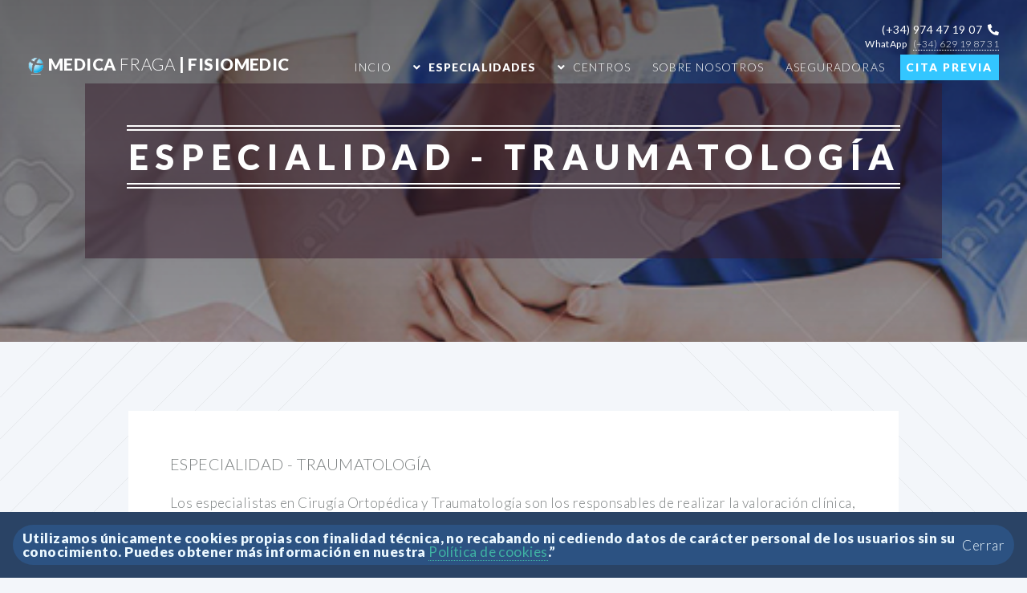

--- FILE ---
content_type: text/html; charset=UTF-8
request_url: https://www.medicafraga.es/especialidades/traumatologia/
body_size: 12684
content:
<!DOCTYPE HTML>

<html>
<!-- INICIO HEAD-->
<head>
		<title>Medica Fraga - Especialidad -Traumatología</title>
		<meta charset="utf-8" />
		<meta name="viewport" content="width=device-width, initial-scale=1, user-scalable=no" />
		<link rel="stylesheet" href="/font-awesome/css/font-awesome.min.css">
		<link rel="stylesheet" href="/assets/css/main.css" />
		<link rel="stylesheet" href="/assets/css/custom.css" />
		<link rel=”shortcut icon” type=”image/png” href=”/favicon.png”/>
		<noscript><link rel="stylesheet" href="/assets/css/noscript.css" /></noscript>
 <script type="text/javascript">
      var onloadCallback = function() {
        grecaptcha.render('html_element', {
          'sitekey' : '6LcqRUcaAAAAAOp4lM_P1ljnbZsmvgY9OT8wYIZh'
        });
      };
    </script>
		

		
</head>


<div class="hidden" id="cookie-banner">
    <div>
         <span>
                Utilizamos únicamente cookies propias con finalidad técnica, no recabando ni cediendo datos de carácter personal de los usuarios sin su conocimiento. Puedes obtener más información en nuestra <a href="cookies" target="_blank"><strong> Política de cookies</strong></a>.”
         </span>
         <span id="consent-cookies">
                Cerrar
         </span>
    </div>
</div>
<!-- FIN HEAD-->
<body class="index is-preload" data-page="m_especialidades">
	<div id="page-wrapper">
		<!-- Header -->
<header id="header" class="alt">
	<div class="row">
		<div  class="col-6 telefonos_zone">
			
		</div>
		<div  class="col-6 telefonos_zone ">
			<strong>(+34) 974 47 19 07</strong>&nbsp&nbsp<span class="fas fa-phone-alt"></span>
			<div class="formatoWhatsapp_header">
			<strong>&nbsp&nbspWhatApp</strong>
			
			&nbsp&nbsp<a class="telefonos_zone" href="https://api.whatsapp.com/send?phone=34629 19 87 31" target="_blank" style="color:black;">(+34) 629 19 87 31</a>
			
		</div>
		</div>
		
	</div> 
	<h1 id="logo"><a href="/"><img src="../../../favicon.png" height="15"> Medica <span>Fraga</span> | FisioMedic</a></h1>
	<nav id="nav">
		<ul>
			<li id="m_main" class=""><a href="/">Incio</a></li>
			<li id="m_especialidades" class="submenu "><a href="/especialidades">Especialidades</a>
				<ul>
					<li><a href="/especialidades/medicina-general/">Medicina General</a></li>
					<li><a href="/especialidades/enfermeria/">Enfermería</a></li>
					<li><a href="/especialidades/traumatologia/">Traumatología</a></li>
					<li><a href="/especialidades/alergologia/">Alergología</a></li>
					<li><a href="/especialidades/cardiologia/">Cardiología</a></li>
					<li><a href="/especialidades/dermatologia/">Dermatología</a></li>
					<li><a href="/especialidades/">Mas</a></li>
				</ul>
			</li>
			<li id="m_centros" class="submenu"><a>Centros</a>
				<ul>
						<li><a href="/centros/medica-fraga/">Medica Fraga</a></li>
						<li><a href="/centros/fisiomedic/">Fisio Medic</a></li>
					</ul>
				</li>
			<li id="m_sobreNosotros"class=""><a href="/sobre-nosotros">Sobre Nosotros</a></li>
			<li class=""><a href="/aseguradoras">Aseguradoras</a></li>
			<!--<li class="submenu">
				<a href="#">Layouts</a>
				<ul>
					<li><a href="left-sidebar.html">Left Sidebar</a></li>
					<li><a href="right-sidebar.html">Right Sidebar</a></li>
					<li><a href="no-sidebar.html">No Sidebar</a></li>
					<li><a href="contact.html">Contact</a></li>
					<li class="submenu">
						<a href="#">Submenu</a>
						<ul>
							<li><a href="#">Dolore Sed</a></li>
							<li><a href="#">Consequat</a></li>
							<li><a href="#">Lorem Magna</a></li>
							<li><a href="#">Sed Magna</a></li>
							<li><a href="#">Ipsum Nisl</a></li>
						</ul>
					</li>
				</ul>
			</li>-->
			<!--<li class=""><a href="index.html">Solicitar Cita</a></li>-->
			<li><a href="http://6f3806c6ab80.sn.mynetname.net:801" class="button primary">Cita Previa</a></li>
		</ul>
	</nav>
</header>		<!-- Banner -->
		<section id="banner" class="banner-especialidad-traumatologia">
			<!--
				".inner" is set up as an inline-block so it automatically expands
				in both directions to fit whatever's inside it. This means it won't
				automatically wrap lines, so be sure to use line breaks where
				appropriate (<br />).
			-->
			<div class="inner">

				<header>
					<h2>Especialidad - Traumatología</h2>
				</header>
				<!--<p>Tu <strong>corazón</strong>, es el motor de la vida
				
				<br />
				</p>-->
				<!--<footer>
					<ul class="buttons stacked">
						<li><a href="#main" class="button fit scrolly">Contacta con Nosotros</a></li>
					</ul>
				</footer>-->
			</div>
		</section>
		<section id="main">
			<!-- One -->
			<section class="wrapper style4 container">

				<!-- Content -->
					<div class="content">
						<section>
							
							<header>
								<h3>Especialidad - Traumatología</h3>
							</header>
							<p>Los especialistas en Cirugía Ortopédica y Traumatología son los responsables de realizar la valoración clínica, el diagnóstico, la prevención, el tratamiento por medios quirúrgicos y no quirúrgicos y la rehabilitación de enfermedades que afectan al aparato locomotor.</p>
							<p><Strong>Servicios:</Strong>
								<div class="row f_doctor">
									<div class="col-1 col-12-narrower"></div>
								<div class="col-5 col-12-narrower">
									<ul>
										<li>Inflitraciones</li>
										<li>Radiografías</li>
										<li>Ecogría</li>
										<li>Infiltración de ácido hialurónico</li>
										
									</ul>
								</div>
								<div class="col-4 col-12-narrower">
									<ul>
										<li>Células madre</li>
										<li>Intervenciones quirúrgicas</li>
										<li>Gestión de los accidentados de tráfico</li>
										
									</ul>
								</div>
							</div>
								</p>
					
						</section>
					</div>

			</section>
			

			<section class="wrapper style4 container">

				<!-- Content -->
					<div class="content">
						<section>
							<header>
							
							<header class="special container">
								
								<span class="icon solid fas fa-stethoscope"></span>

							</header>
							<div class="row f_doctor">
								<div class="col-2 col-12-narrower " >
	<a href="#" class="image featured noBackground"><img class="img-fluid" src="/images/personal/dr-jmondrego.jpg"> </a>
</div>
<div class="col-4 col-12-narrower">
	<p><STRONG>Nombre:</STRONG> Dr. Javier Modrego Aranda</br>

	<STRONG>Especialidades:</STRONG> Traumatología<br>
</div>								<div class="col-2 col-12-narrower " >
	<a href="#" class="image featured noBackground"><img class="img-fluid" src="/images/personal/dr-jcsalo.jpg"> </a>
</div>
<div class="col-4 col-12-narrower">
	<p><STRONG>Nombre:</STRONG> Dr. José Carlos Saló Cuenca</br>

	<STRONG>Especialidades:</STRONG> Traumatología<br>
</div>
							</div>
						</section>
					</div>

			</section>
			
<section class="wrapper style4 container special">

				<!-- Content -->
					<div class="content">
						
						<div>
							<h3 id="btn_info" class="button">Contacto</h3>
						</div>
						
						<form id="f_informacion" class="" method="POST">
										<div class="row gtr-50">
											<div class="col-12 col-12-mobile">
												<input type="text" name="name" placeholder="Nombre completo" required />
											</div>
											<div class="col-6 col-12-mobile">
												<input type="text" name="phone" placeholder="Telefono" required />
											</div>
											<div class="col-6 col-12-mobile">
												<input type="text" name="email" placeholder="Correo" required />
											</div>
											<div class="col-12">
												<input type="text" name="subject" placeholder="Asunto" required />
											</div>
											<div class="col-12">
												<textarea name="message" placeholder="Mensaje" rows="7" required></textarea>
											</div>
											<div class="col-6 col-12-mobile">
											<div class="g-recaptcha" data-sitekey="6LcqRUcaAAAAAOp4lM_P1ljnbZsmvgY9OT8wYIZh"></div>
											</div>
											<div class="col-6 col-12-mobile">
												<ul class="buttons">
													<li><input type="submit" class="special" name="informacion" value="Enviar" /></li>
												</ul>
											</div>
											<div>
												<input  type="checkbox" required style="appearance: auto!important;"><label>He leído y acepto las <a href="/aviso-legal/" target="_blank"><strong>condiciones de uso</strong></a>, así como la información básica sobre protección de datos aplicable. (Puedes consultar la política de protección de datos completa <a href="/privacidad/" target="_blank"><strong>en esta página</strong></a>)</label>
											</div>
										</div>

									</form>
						</div>

			</section>
		</section>
	</div>
	<footer id="footer" class="style2">

		<section class="container special-alt">
			<div class="row gtr-50">
				<div class="col-3 col-12-narrower">
					<h3>Servicios</h3>
					<ul class="">
						<li><a class="nostyle" href="http://6f3806c6ab80.sn.mynetname.net:801">Cita Previa</a></li>
						<li><a class="nostyle" href="/contacto/">Conctacto</a></li>
						<!--<li>Newsletter</li>
						<li>Actualidad y Noticias</li>-->
						<li><a class="nostyle" href="/especialidades/cuadro-medico/">Cuadro Médico</a></li>
					</ul>
				</div>
				<div class="col-3 col-12-narrower">
					<h3>Privacidad</h3>
					<ul class="">
						<li><a class="nostyle" href="/cookies/">Politica de Cookies</a></li>
						<li><a class="nostyle" href="/privacidad/">Politica de Privacidad</a></li>
						<li><a class="nostyle" href="/aviso-legal/">Aviso Legal</a></li>
						<li>Mapa Web</li>
					</ul>
				</div>
				<div class="col-3 col-12-narrower">
					<h3>FisioMedic</h3>
					<ul class="" >
						<a class="nostyle" href="https://www.google.com/maps/dir//fisiomedic+fraga/data=!4m6!4m5!1m1!4e2!1m2!1m1!1s0x12a739f6a62ffd81:0xfa9194b82bb33041?sa=X" target="_blank"><li><i class="fas fa-map-marker-alt"></i> Av. de Aragón, 144</li>
						<li>22520 Fraga</li>
						<li>Huesca</li></a>
						<li><a class="nostyle" href="mailto:fisiomedic@medicafraga.es"><span class="icon fa-envelope"> </span> fisiomedic@medicafraga.es</a></li>
						<li><a href="tel:(+34)974471907" class="nostyle"><span class="fas fa-phone-alt"></span> 974 47 19 07</a></li>
						
						<li><ul class="icons" style="margin-top:10px;">
						<!--<li><a href="#" class="icon brands circle fa-twitter"><span class="label">Twitter</span></a></li>
						<li><a href="#" class="icon brands circle fa-facebook-f"><span class="label">Facebook</span></a></li>-->
						
						</ul></li>
					</ul>
				</div>
				<div class="col-3 col-12-narrower">
					<h3>Medica Fraga</h3>

					<ul class="" >
						<a class="nostyle" href="https://www.google.com/maps/dir//medica+fraga/data=!4m6!4m5!1m1!4e2!1m2!1m1!1s0x12a73f2ae6538afd:0x473ccc783d234280?" target="_blank"><li><i class="fas fa-map-marker-alt"></i> Calle Agustina de Aragón, 22</li>
						<li>22520 Fraga</li>
						<li>Huesca</li></a>
						<li><a class="nostyle" href="mailto:recepcion@medicafraga.es"><span class="icon fa-envelope"> </span> recepcion@medicafraga.es</a></li>
						<li><a href="tel:(+34)974471907" class="nostyle"><span class="fas fa-phone-alt"></span> 974 47 19 07</a></li>
						
						<li><ul class="icons" style="margin-top:10px;">
						<li><a href="#" class="icon brands circle fa-twitter"><span class="label">Twitter</span></a></li>
						<li><a href="https://www.facebook.com/medicafra" class="icon brands circle fa-facebook-f"><span class="label">Facebook</span></a></li>
						<li><a href="https://www.instagram.com/medicafraga/?hl=es" class="icon brands circle fa-instagram"><span class="label">Instagram</span></a></li>
						
						</ul></li>
					</ul>
				</div>
				
				
			</div>
		</section>
	</footer>	<!-- Scripts -->
<script src="/assets/js/jquery.min.js"></script>
<script src="/assets/js/jquery.dropotron.min.js"></script>
<script src="/assets/js/jquery.scrolly.min.js"></script>
<script src="/assets/js/jquery.scrollex.min.js"></script>
<script src="/assets/js/browser.min.js"></script>
<script src="/assets/js/breakpoints.min.js"></script>
<script src="/assets/js/util.js"></script>
<script src="/assets/js/main.js"></script>
<script src="/assets/js/custom.js"></script>
 <script src="https://www.google.com/recaptcha/api.js" async defer></script>	
</body>
</html>


--- FILE ---
content_type: text/html; charset=utf-8
request_url: https://www.google.com/recaptcha/api2/anchor?ar=1&k=6LcqRUcaAAAAAOp4lM_P1ljnbZsmvgY9OT8wYIZh&co=aHR0cHM6Ly93d3cubWVkaWNhZnJhZ2EuZXM6NDQz&hl=en&v=PoyoqOPhxBO7pBk68S4YbpHZ&size=normal&anchor-ms=20000&execute-ms=30000&cb=nich6olmb4y
body_size: 49458
content:
<!DOCTYPE HTML><html dir="ltr" lang="en"><head><meta http-equiv="Content-Type" content="text/html; charset=UTF-8">
<meta http-equiv="X-UA-Compatible" content="IE=edge">
<title>reCAPTCHA</title>
<style type="text/css">
/* cyrillic-ext */
@font-face {
  font-family: 'Roboto';
  font-style: normal;
  font-weight: 400;
  font-stretch: 100%;
  src: url(//fonts.gstatic.com/s/roboto/v48/KFO7CnqEu92Fr1ME7kSn66aGLdTylUAMa3GUBHMdazTgWw.woff2) format('woff2');
  unicode-range: U+0460-052F, U+1C80-1C8A, U+20B4, U+2DE0-2DFF, U+A640-A69F, U+FE2E-FE2F;
}
/* cyrillic */
@font-face {
  font-family: 'Roboto';
  font-style: normal;
  font-weight: 400;
  font-stretch: 100%;
  src: url(//fonts.gstatic.com/s/roboto/v48/KFO7CnqEu92Fr1ME7kSn66aGLdTylUAMa3iUBHMdazTgWw.woff2) format('woff2');
  unicode-range: U+0301, U+0400-045F, U+0490-0491, U+04B0-04B1, U+2116;
}
/* greek-ext */
@font-face {
  font-family: 'Roboto';
  font-style: normal;
  font-weight: 400;
  font-stretch: 100%;
  src: url(//fonts.gstatic.com/s/roboto/v48/KFO7CnqEu92Fr1ME7kSn66aGLdTylUAMa3CUBHMdazTgWw.woff2) format('woff2');
  unicode-range: U+1F00-1FFF;
}
/* greek */
@font-face {
  font-family: 'Roboto';
  font-style: normal;
  font-weight: 400;
  font-stretch: 100%;
  src: url(//fonts.gstatic.com/s/roboto/v48/KFO7CnqEu92Fr1ME7kSn66aGLdTylUAMa3-UBHMdazTgWw.woff2) format('woff2');
  unicode-range: U+0370-0377, U+037A-037F, U+0384-038A, U+038C, U+038E-03A1, U+03A3-03FF;
}
/* math */
@font-face {
  font-family: 'Roboto';
  font-style: normal;
  font-weight: 400;
  font-stretch: 100%;
  src: url(//fonts.gstatic.com/s/roboto/v48/KFO7CnqEu92Fr1ME7kSn66aGLdTylUAMawCUBHMdazTgWw.woff2) format('woff2');
  unicode-range: U+0302-0303, U+0305, U+0307-0308, U+0310, U+0312, U+0315, U+031A, U+0326-0327, U+032C, U+032F-0330, U+0332-0333, U+0338, U+033A, U+0346, U+034D, U+0391-03A1, U+03A3-03A9, U+03B1-03C9, U+03D1, U+03D5-03D6, U+03F0-03F1, U+03F4-03F5, U+2016-2017, U+2034-2038, U+203C, U+2040, U+2043, U+2047, U+2050, U+2057, U+205F, U+2070-2071, U+2074-208E, U+2090-209C, U+20D0-20DC, U+20E1, U+20E5-20EF, U+2100-2112, U+2114-2115, U+2117-2121, U+2123-214F, U+2190, U+2192, U+2194-21AE, U+21B0-21E5, U+21F1-21F2, U+21F4-2211, U+2213-2214, U+2216-22FF, U+2308-230B, U+2310, U+2319, U+231C-2321, U+2336-237A, U+237C, U+2395, U+239B-23B7, U+23D0, U+23DC-23E1, U+2474-2475, U+25AF, U+25B3, U+25B7, U+25BD, U+25C1, U+25CA, U+25CC, U+25FB, U+266D-266F, U+27C0-27FF, U+2900-2AFF, U+2B0E-2B11, U+2B30-2B4C, U+2BFE, U+3030, U+FF5B, U+FF5D, U+1D400-1D7FF, U+1EE00-1EEFF;
}
/* symbols */
@font-face {
  font-family: 'Roboto';
  font-style: normal;
  font-weight: 400;
  font-stretch: 100%;
  src: url(//fonts.gstatic.com/s/roboto/v48/KFO7CnqEu92Fr1ME7kSn66aGLdTylUAMaxKUBHMdazTgWw.woff2) format('woff2');
  unicode-range: U+0001-000C, U+000E-001F, U+007F-009F, U+20DD-20E0, U+20E2-20E4, U+2150-218F, U+2190, U+2192, U+2194-2199, U+21AF, U+21E6-21F0, U+21F3, U+2218-2219, U+2299, U+22C4-22C6, U+2300-243F, U+2440-244A, U+2460-24FF, U+25A0-27BF, U+2800-28FF, U+2921-2922, U+2981, U+29BF, U+29EB, U+2B00-2BFF, U+4DC0-4DFF, U+FFF9-FFFB, U+10140-1018E, U+10190-1019C, U+101A0, U+101D0-101FD, U+102E0-102FB, U+10E60-10E7E, U+1D2C0-1D2D3, U+1D2E0-1D37F, U+1F000-1F0FF, U+1F100-1F1AD, U+1F1E6-1F1FF, U+1F30D-1F30F, U+1F315, U+1F31C, U+1F31E, U+1F320-1F32C, U+1F336, U+1F378, U+1F37D, U+1F382, U+1F393-1F39F, U+1F3A7-1F3A8, U+1F3AC-1F3AF, U+1F3C2, U+1F3C4-1F3C6, U+1F3CA-1F3CE, U+1F3D4-1F3E0, U+1F3ED, U+1F3F1-1F3F3, U+1F3F5-1F3F7, U+1F408, U+1F415, U+1F41F, U+1F426, U+1F43F, U+1F441-1F442, U+1F444, U+1F446-1F449, U+1F44C-1F44E, U+1F453, U+1F46A, U+1F47D, U+1F4A3, U+1F4B0, U+1F4B3, U+1F4B9, U+1F4BB, U+1F4BF, U+1F4C8-1F4CB, U+1F4D6, U+1F4DA, U+1F4DF, U+1F4E3-1F4E6, U+1F4EA-1F4ED, U+1F4F7, U+1F4F9-1F4FB, U+1F4FD-1F4FE, U+1F503, U+1F507-1F50B, U+1F50D, U+1F512-1F513, U+1F53E-1F54A, U+1F54F-1F5FA, U+1F610, U+1F650-1F67F, U+1F687, U+1F68D, U+1F691, U+1F694, U+1F698, U+1F6AD, U+1F6B2, U+1F6B9-1F6BA, U+1F6BC, U+1F6C6-1F6CF, U+1F6D3-1F6D7, U+1F6E0-1F6EA, U+1F6F0-1F6F3, U+1F6F7-1F6FC, U+1F700-1F7FF, U+1F800-1F80B, U+1F810-1F847, U+1F850-1F859, U+1F860-1F887, U+1F890-1F8AD, U+1F8B0-1F8BB, U+1F8C0-1F8C1, U+1F900-1F90B, U+1F93B, U+1F946, U+1F984, U+1F996, U+1F9E9, U+1FA00-1FA6F, U+1FA70-1FA7C, U+1FA80-1FA89, U+1FA8F-1FAC6, U+1FACE-1FADC, U+1FADF-1FAE9, U+1FAF0-1FAF8, U+1FB00-1FBFF;
}
/* vietnamese */
@font-face {
  font-family: 'Roboto';
  font-style: normal;
  font-weight: 400;
  font-stretch: 100%;
  src: url(//fonts.gstatic.com/s/roboto/v48/KFO7CnqEu92Fr1ME7kSn66aGLdTylUAMa3OUBHMdazTgWw.woff2) format('woff2');
  unicode-range: U+0102-0103, U+0110-0111, U+0128-0129, U+0168-0169, U+01A0-01A1, U+01AF-01B0, U+0300-0301, U+0303-0304, U+0308-0309, U+0323, U+0329, U+1EA0-1EF9, U+20AB;
}
/* latin-ext */
@font-face {
  font-family: 'Roboto';
  font-style: normal;
  font-weight: 400;
  font-stretch: 100%;
  src: url(//fonts.gstatic.com/s/roboto/v48/KFO7CnqEu92Fr1ME7kSn66aGLdTylUAMa3KUBHMdazTgWw.woff2) format('woff2');
  unicode-range: U+0100-02BA, U+02BD-02C5, U+02C7-02CC, U+02CE-02D7, U+02DD-02FF, U+0304, U+0308, U+0329, U+1D00-1DBF, U+1E00-1E9F, U+1EF2-1EFF, U+2020, U+20A0-20AB, U+20AD-20C0, U+2113, U+2C60-2C7F, U+A720-A7FF;
}
/* latin */
@font-face {
  font-family: 'Roboto';
  font-style: normal;
  font-weight: 400;
  font-stretch: 100%;
  src: url(//fonts.gstatic.com/s/roboto/v48/KFO7CnqEu92Fr1ME7kSn66aGLdTylUAMa3yUBHMdazQ.woff2) format('woff2');
  unicode-range: U+0000-00FF, U+0131, U+0152-0153, U+02BB-02BC, U+02C6, U+02DA, U+02DC, U+0304, U+0308, U+0329, U+2000-206F, U+20AC, U+2122, U+2191, U+2193, U+2212, U+2215, U+FEFF, U+FFFD;
}
/* cyrillic-ext */
@font-face {
  font-family: 'Roboto';
  font-style: normal;
  font-weight: 500;
  font-stretch: 100%;
  src: url(//fonts.gstatic.com/s/roboto/v48/KFO7CnqEu92Fr1ME7kSn66aGLdTylUAMa3GUBHMdazTgWw.woff2) format('woff2');
  unicode-range: U+0460-052F, U+1C80-1C8A, U+20B4, U+2DE0-2DFF, U+A640-A69F, U+FE2E-FE2F;
}
/* cyrillic */
@font-face {
  font-family: 'Roboto';
  font-style: normal;
  font-weight: 500;
  font-stretch: 100%;
  src: url(//fonts.gstatic.com/s/roboto/v48/KFO7CnqEu92Fr1ME7kSn66aGLdTylUAMa3iUBHMdazTgWw.woff2) format('woff2');
  unicode-range: U+0301, U+0400-045F, U+0490-0491, U+04B0-04B1, U+2116;
}
/* greek-ext */
@font-face {
  font-family: 'Roboto';
  font-style: normal;
  font-weight: 500;
  font-stretch: 100%;
  src: url(//fonts.gstatic.com/s/roboto/v48/KFO7CnqEu92Fr1ME7kSn66aGLdTylUAMa3CUBHMdazTgWw.woff2) format('woff2');
  unicode-range: U+1F00-1FFF;
}
/* greek */
@font-face {
  font-family: 'Roboto';
  font-style: normal;
  font-weight: 500;
  font-stretch: 100%;
  src: url(//fonts.gstatic.com/s/roboto/v48/KFO7CnqEu92Fr1ME7kSn66aGLdTylUAMa3-UBHMdazTgWw.woff2) format('woff2');
  unicode-range: U+0370-0377, U+037A-037F, U+0384-038A, U+038C, U+038E-03A1, U+03A3-03FF;
}
/* math */
@font-face {
  font-family: 'Roboto';
  font-style: normal;
  font-weight: 500;
  font-stretch: 100%;
  src: url(//fonts.gstatic.com/s/roboto/v48/KFO7CnqEu92Fr1ME7kSn66aGLdTylUAMawCUBHMdazTgWw.woff2) format('woff2');
  unicode-range: U+0302-0303, U+0305, U+0307-0308, U+0310, U+0312, U+0315, U+031A, U+0326-0327, U+032C, U+032F-0330, U+0332-0333, U+0338, U+033A, U+0346, U+034D, U+0391-03A1, U+03A3-03A9, U+03B1-03C9, U+03D1, U+03D5-03D6, U+03F0-03F1, U+03F4-03F5, U+2016-2017, U+2034-2038, U+203C, U+2040, U+2043, U+2047, U+2050, U+2057, U+205F, U+2070-2071, U+2074-208E, U+2090-209C, U+20D0-20DC, U+20E1, U+20E5-20EF, U+2100-2112, U+2114-2115, U+2117-2121, U+2123-214F, U+2190, U+2192, U+2194-21AE, U+21B0-21E5, U+21F1-21F2, U+21F4-2211, U+2213-2214, U+2216-22FF, U+2308-230B, U+2310, U+2319, U+231C-2321, U+2336-237A, U+237C, U+2395, U+239B-23B7, U+23D0, U+23DC-23E1, U+2474-2475, U+25AF, U+25B3, U+25B7, U+25BD, U+25C1, U+25CA, U+25CC, U+25FB, U+266D-266F, U+27C0-27FF, U+2900-2AFF, U+2B0E-2B11, U+2B30-2B4C, U+2BFE, U+3030, U+FF5B, U+FF5D, U+1D400-1D7FF, U+1EE00-1EEFF;
}
/* symbols */
@font-face {
  font-family: 'Roboto';
  font-style: normal;
  font-weight: 500;
  font-stretch: 100%;
  src: url(//fonts.gstatic.com/s/roboto/v48/KFO7CnqEu92Fr1ME7kSn66aGLdTylUAMaxKUBHMdazTgWw.woff2) format('woff2');
  unicode-range: U+0001-000C, U+000E-001F, U+007F-009F, U+20DD-20E0, U+20E2-20E4, U+2150-218F, U+2190, U+2192, U+2194-2199, U+21AF, U+21E6-21F0, U+21F3, U+2218-2219, U+2299, U+22C4-22C6, U+2300-243F, U+2440-244A, U+2460-24FF, U+25A0-27BF, U+2800-28FF, U+2921-2922, U+2981, U+29BF, U+29EB, U+2B00-2BFF, U+4DC0-4DFF, U+FFF9-FFFB, U+10140-1018E, U+10190-1019C, U+101A0, U+101D0-101FD, U+102E0-102FB, U+10E60-10E7E, U+1D2C0-1D2D3, U+1D2E0-1D37F, U+1F000-1F0FF, U+1F100-1F1AD, U+1F1E6-1F1FF, U+1F30D-1F30F, U+1F315, U+1F31C, U+1F31E, U+1F320-1F32C, U+1F336, U+1F378, U+1F37D, U+1F382, U+1F393-1F39F, U+1F3A7-1F3A8, U+1F3AC-1F3AF, U+1F3C2, U+1F3C4-1F3C6, U+1F3CA-1F3CE, U+1F3D4-1F3E0, U+1F3ED, U+1F3F1-1F3F3, U+1F3F5-1F3F7, U+1F408, U+1F415, U+1F41F, U+1F426, U+1F43F, U+1F441-1F442, U+1F444, U+1F446-1F449, U+1F44C-1F44E, U+1F453, U+1F46A, U+1F47D, U+1F4A3, U+1F4B0, U+1F4B3, U+1F4B9, U+1F4BB, U+1F4BF, U+1F4C8-1F4CB, U+1F4D6, U+1F4DA, U+1F4DF, U+1F4E3-1F4E6, U+1F4EA-1F4ED, U+1F4F7, U+1F4F9-1F4FB, U+1F4FD-1F4FE, U+1F503, U+1F507-1F50B, U+1F50D, U+1F512-1F513, U+1F53E-1F54A, U+1F54F-1F5FA, U+1F610, U+1F650-1F67F, U+1F687, U+1F68D, U+1F691, U+1F694, U+1F698, U+1F6AD, U+1F6B2, U+1F6B9-1F6BA, U+1F6BC, U+1F6C6-1F6CF, U+1F6D3-1F6D7, U+1F6E0-1F6EA, U+1F6F0-1F6F3, U+1F6F7-1F6FC, U+1F700-1F7FF, U+1F800-1F80B, U+1F810-1F847, U+1F850-1F859, U+1F860-1F887, U+1F890-1F8AD, U+1F8B0-1F8BB, U+1F8C0-1F8C1, U+1F900-1F90B, U+1F93B, U+1F946, U+1F984, U+1F996, U+1F9E9, U+1FA00-1FA6F, U+1FA70-1FA7C, U+1FA80-1FA89, U+1FA8F-1FAC6, U+1FACE-1FADC, U+1FADF-1FAE9, U+1FAF0-1FAF8, U+1FB00-1FBFF;
}
/* vietnamese */
@font-face {
  font-family: 'Roboto';
  font-style: normal;
  font-weight: 500;
  font-stretch: 100%;
  src: url(//fonts.gstatic.com/s/roboto/v48/KFO7CnqEu92Fr1ME7kSn66aGLdTylUAMa3OUBHMdazTgWw.woff2) format('woff2');
  unicode-range: U+0102-0103, U+0110-0111, U+0128-0129, U+0168-0169, U+01A0-01A1, U+01AF-01B0, U+0300-0301, U+0303-0304, U+0308-0309, U+0323, U+0329, U+1EA0-1EF9, U+20AB;
}
/* latin-ext */
@font-face {
  font-family: 'Roboto';
  font-style: normal;
  font-weight: 500;
  font-stretch: 100%;
  src: url(//fonts.gstatic.com/s/roboto/v48/KFO7CnqEu92Fr1ME7kSn66aGLdTylUAMa3KUBHMdazTgWw.woff2) format('woff2');
  unicode-range: U+0100-02BA, U+02BD-02C5, U+02C7-02CC, U+02CE-02D7, U+02DD-02FF, U+0304, U+0308, U+0329, U+1D00-1DBF, U+1E00-1E9F, U+1EF2-1EFF, U+2020, U+20A0-20AB, U+20AD-20C0, U+2113, U+2C60-2C7F, U+A720-A7FF;
}
/* latin */
@font-face {
  font-family: 'Roboto';
  font-style: normal;
  font-weight: 500;
  font-stretch: 100%;
  src: url(//fonts.gstatic.com/s/roboto/v48/KFO7CnqEu92Fr1ME7kSn66aGLdTylUAMa3yUBHMdazQ.woff2) format('woff2');
  unicode-range: U+0000-00FF, U+0131, U+0152-0153, U+02BB-02BC, U+02C6, U+02DA, U+02DC, U+0304, U+0308, U+0329, U+2000-206F, U+20AC, U+2122, U+2191, U+2193, U+2212, U+2215, U+FEFF, U+FFFD;
}
/* cyrillic-ext */
@font-face {
  font-family: 'Roboto';
  font-style: normal;
  font-weight: 900;
  font-stretch: 100%;
  src: url(//fonts.gstatic.com/s/roboto/v48/KFO7CnqEu92Fr1ME7kSn66aGLdTylUAMa3GUBHMdazTgWw.woff2) format('woff2');
  unicode-range: U+0460-052F, U+1C80-1C8A, U+20B4, U+2DE0-2DFF, U+A640-A69F, U+FE2E-FE2F;
}
/* cyrillic */
@font-face {
  font-family: 'Roboto';
  font-style: normal;
  font-weight: 900;
  font-stretch: 100%;
  src: url(//fonts.gstatic.com/s/roboto/v48/KFO7CnqEu92Fr1ME7kSn66aGLdTylUAMa3iUBHMdazTgWw.woff2) format('woff2');
  unicode-range: U+0301, U+0400-045F, U+0490-0491, U+04B0-04B1, U+2116;
}
/* greek-ext */
@font-face {
  font-family: 'Roboto';
  font-style: normal;
  font-weight: 900;
  font-stretch: 100%;
  src: url(//fonts.gstatic.com/s/roboto/v48/KFO7CnqEu92Fr1ME7kSn66aGLdTylUAMa3CUBHMdazTgWw.woff2) format('woff2');
  unicode-range: U+1F00-1FFF;
}
/* greek */
@font-face {
  font-family: 'Roboto';
  font-style: normal;
  font-weight: 900;
  font-stretch: 100%;
  src: url(//fonts.gstatic.com/s/roboto/v48/KFO7CnqEu92Fr1ME7kSn66aGLdTylUAMa3-UBHMdazTgWw.woff2) format('woff2');
  unicode-range: U+0370-0377, U+037A-037F, U+0384-038A, U+038C, U+038E-03A1, U+03A3-03FF;
}
/* math */
@font-face {
  font-family: 'Roboto';
  font-style: normal;
  font-weight: 900;
  font-stretch: 100%;
  src: url(//fonts.gstatic.com/s/roboto/v48/KFO7CnqEu92Fr1ME7kSn66aGLdTylUAMawCUBHMdazTgWw.woff2) format('woff2');
  unicode-range: U+0302-0303, U+0305, U+0307-0308, U+0310, U+0312, U+0315, U+031A, U+0326-0327, U+032C, U+032F-0330, U+0332-0333, U+0338, U+033A, U+0346, U+034D, U+0391-03A1, U+03A3-03A9, U+03B1-03C9, U+03D1, U+03D5-03D6, U+03F0-03F1, U+03F4-03F5, U+2016-2017, U+2034-2038, U+203C, U+2040, U+2043, U+2047, U+2050, U+2057, U+205F, U+2070-2071, U+2074-208E, U+2090-209C, U+20D0-20DC, U+20E1, U+20E5-20EF, U+2100-2112, U+2114-2115, U+2117-2121, U+2123-214F, U+2190, U+2192, U+2194-21AE, U+21B0-21E5, U+21F1-21F2, U+21F4-2211, U+2213-2214, U+2216-22FF, U+2308-230B, U+2310, U+2319, U+231C-2321, U+2336-237A, U+237C, U+2395, U+239B-23B7, U+23D0, U+23DC-23E1, U+2474-2475, U+25AF, U+25B3, U+25B7, U+25BD, U+25C1, U+25CA, U+25CC, U+25FB, U+266D-266F, U+27C0-27FF, U+2900-2AFF, U+2B0E-2B11, U+2B30-2B4C, U+2BFE, U+3030, U+FF5B, U+FF5D, U+1D400-1D7FF, U+1EE00-1EEFF;
}
/* symbols */
@font-face {
  font-family: 'Roboto';
  font-style: normal;
  font-weight: 900;
  font-stretch: 100%;
  src: url(//fonts.gstatic.com/s/roboto/v48/KFO7CnqEu92Fr1ME7kSn66aGLdTylUAMaxKUBHMdazTgWw.woff2) format('woff2');
  unicode-range: U+0001-000C, U+000E-001F, U+007F-009F, U+20DD-20E0, U+20E2-20E4, U+2150-218F, U+2190, U+2192, U+2194-2199, U+21AF, U+21E6-21F0, U+21F3, U+2218-2219, U+2299, U+22C4-22C6, U+2300-243F, U+2440-244A, U+2460-24FF, U+25A0-27BF, U+2800-28FF, U+2921-2922, U+2981, U+29BF, U+29EB, U+2B00-2BFF, U+4DC0-4DFF, U+FFF9-FFFB, U+10140-1018E, U+10190-1019C, U+101A0, U+101D0-101FD, U+102E0-102FB, U+10E60-10E7E, U+1D2C0-1D2D3, U+1D2E0-1D37F, U+1F000-1F0FF, U+1F100-1F1AD, U+1F1E6-1F1FF, U+1F30D-1F30F, U+1F315, U+1F31C, U+1F31E, U+1F320-1F32C, U+1F336, U+1F378, U+1F37D, U+1F382, U+1F393-1F39F, U+1F3A7-1F3A8, U+1F3AC-1F3AF, U+1F3C2, U+1F3C4-1F3C6, U+1F3CA-1F3CE, U+1F3D4-1F3E0, U+1F3ED, U+1F3F1-1F3F3, U+1F3F5-1F3F7, U+1F408, U+1F415, U+1F41F, U+1F426, U+1F43F, U+1F441-1F442, U+1F444, U+1F446-1F449, U+1F44C-1F44E, U+1F453, U+1F46A, U+1F47D, U+1F4A3, U+1F4B0, U+1F4B3, U+1F4B9, U+1F4BB, U+1F4BF, U+1F4C8-1F4CB, U+1F4D6, U+1F4DA, U+1F4DF, U+1F4E3-1F4E6, U+1F4EA-1F4ED, U+1F4F7, U+1F4F9-1F4FB, U+1F4FD-1F4FE, U+1F503, U+1F507-1F50B, U+1F50D, U+1F512-1F513, U+1F53E-1F54A, U+1F54F-1F5FA, U+1F610, U+1F650-1F67F, U+1F687, U+1F68D, U+1F691, U+1F694, U+1F698, U+1F6AD, U+1F6B2, U+1F6B9-1F6BA, U+1F6BC, U+1F6C6-1F6CF, U+1F6D3-1F6D7, U+1F6E0-1F6EA, U+1F6F0-1F6F3, U+1F6F7-1F6FC, U+1F700-1F7FF, U+1F800-1F80B, U+1F810-1F847, U+1F850-1F859, U+1F860-1F887, U+1F890-1F8AD, U+1F8B0-1F8BB, U+1F8C0-1F8C1, U+1F900-1F90B, U+1F93B, U+1F946, U+1F984, U+1F996, U+1F9E9, U+1FA00-1FA6F, U+1FA70-1FA7C, U+1FA80-1FA89, U+1FA8F-1FAC6, U+1FACE-1FADC, U+1FADF-1FAE9, U+1FAF0-1FAF8, U+1FB00-1FBFF;
}
/* vietnamese */
@font-face {
  font-family: 'Roboto';
  font-style: normal;
  font-weight: 900;
  font-stretch: 100%;
  src: url(//fonts.gstatic.com/s/roboto/v48/KFO7CnqEu92Fr1ME7kSn66aGLdTylUAMa3OUBHMdazTgWw.woff2) format('woff2');
  unicode-range: U+0102-0103, U+0110-0111, U+0128-0129, U+0168-0169, U+01A0-01A1, U+01AF-01B0, U+0300-0301, U+0303-0304, U+0308-0309, U+0323, U+0329, U+1EA0-1EF9, U+20AB;
}
/* latin-ext */
@font-face {
  font-family: 'Roboto';
  font-style: normal;
  font-weight: 900;
  font-stretch: 100%;
  src: url(//fonts.gstatic.com/s/roboto/v48/KFO7CnqEu92Fr1ME7kSn66aGLdTylUAMa3KUBHMdazTgWw.woff2) format('woff2');
  unicode-range: U+0100-02BA, U+02BD-02C5, U+02C7-02CC, U+02CE-02D7, U+02DD-02FF, U+0304, U+0308, U+0329, U+1D00-1DBF, U+1E00-1E9F, U+1EF2-1EFF, U+2020, U+20A0-20AB, U+20AD-20C0, U+2113, U+2C60-2C7F, U+A720-A7FF;
}
/* latin */
@font-face {
  font-family: 'Roboto';
  font-style: normal;
  font-weight: 900;
  font-stretch: 100%;
  src: url(//fonts.gstatic.com/s/roboto/v48/KFO7CnqEu92Fr1ME7kSn66aGLdTylUAMa3yUBHMdazQ.woff2) format('woff2');
  unicode-range: U+0000-00FF, U+0131, U+0152-0153, U+02BB-02BC, U+02C6, U+02DA, U+02DC, U+0304, U+0308, U+0329, U+2000-206F, U+20AC, U+2122, U+2191, U+2193, U+2212, U+2215, U+FEFF, U+FFFD;
}

</style>
<link rel="stylesheet" type="text/css" href="https://www.gstatic.com/recaptcha/releases/PoyoqOPhxBO7pBk68S4YbpHZ/styles__ltr.css">
<script nonce="DVTwS2LWUiUa418MUpsyOQ" type="text/javascript">window['__recaptcha_api'] = 'https://www.google.com/recaptcha/api2/';</script>
<script type="text/javascript" src="https://www.gstatic.com/recaptcha/releases/PoyoqOPhxBO7pBk68S4YbpHZ/recaptcha__en.js" nonce="DVTwS2LWUiUa418MUpsyOQ">
      
    </script></head>
<body><div id="rc-anchor-alert" class="rc-anchor-alert"></div>
<input type="hidden" id="recaptcha-token" value="[base64]">
<script type="text/javascript" nonce="DVTwS2LWUiUa418MUpsyOQ">
      recaptcha.anchor.Main.init("[\x22ainput\x22,[\x22bgdata\x22,\x22\x22,\[base64]/[base64]/bmV3IFpbdF0obVswXSk6Sz09Mj9uZXcgWlt0XShtWzBdLG1bMV0pOks9PTM/bmV3IFpbdF0obVswXSxtWzFdLG1bMl0pOks9PTQ/[base64]/[base64]/[base64]/[base64]/[base64]/[base64]/[base64]/[base64]/[base64]/[base64]/[base64]/[base64]/[base64]/[base64]\\u003d\\u003d\x22,\[base64]\\u003d\\u003d\x22,\x22ScKfEsOSw7ckDcKSP8OFwq9VwqgnbiRfWFcoTcKewpPDmyPCkWIwP2XDp8KPwqXDssOzwr7DosKMMS0bw58hCcO6CFnDj8Kmw7tSw43Cn8OdEMOBwrXCqmYRwoXCqcOxw6lrJgxlwrHDi8KidyRzXGTDmcOMwo7DgzNFLcK/wojDjcO4wrjCo8KULwjDv3bDrsOTL8Oiw7hsUmE6YTnDn1pxworDv2pwVsOHwozCicOgajsRwqMcwp/DtRfDjHcJwpktXsOICwFhw4DDqHTCjRN/[base64]/[base64]/CgC1Zw4Z8w5XCrMKeQy5XeMKfwr4oJX/DqG7CqhzDtSBOJBTCrCkXRcKiJ8KTeUvClsKEwp/[base64]/[base64]/CuCbCtyfDiSchwpAKDcOfwoXDt8Kkw63DjTHDmgwaG8KMUyJbw7bDvcOgacKdw7BBw4pfwrnDiVTDiMO3OsO4TnB1wq5vw6suFm0cwrRxw5PCtCEYw6sDRMOCwpXDp8OrwpNpZsK/Yj95wrgdb8Omw7vCmCnDnlsPC1ZvwootwqnDucKJw4/DtcK7w5vDkcKUYsOOwrzDsFQFPMKVRMKswrpxwpTDscOJYF/DqMOXL0/ClsOrUsOILQNRw7/[base64]/DnsKgKsOSVmLCom5zGXvCmBnCqGFjA8O3WUVmw5/DtyXCnsOlw6ogwqFlwqnDqsOvw4QMNWnCu8OUwoDDkDDDksK1UcOcw67DvVXCun7DvcOUwojDmxhEN8K2Bg7ChyPDnMOcw7bCnzgVWUTCrm/DmsOaJMKfw4rDhw7Co1/CswBGw7DCu8KeRUTCvRECZSvDgMOvfsK7KFzDhwfDuMKtccKKIMO6w7zDvn8ow6TDlcKbOgEBw7TDuSfDk218wolHwoDDqEdIETrDujjCpAocOlzDvivDtHnCnQXDsAkAMRZlBGDDry0tPUA+w4RmZcOjWn86bWjDm3hJwph+XMO4WMOaUVplQcO4wrLClkJ/[base64]/Dp19/wrYnwqPDiUF+wpzDshzCpX3DjMOtSj7Dl17DgC0HfD7ClsKOZxEXw4XDmXzDvDnDg1Bnw4fDnsO6wq/Dvjwhw7MQTMOTd8Obw5HCm8OYWsKlScORwqjDq8K9G8OZIcOQWcORwoTCm8KOw4APwoPDohwzw7tFwrkaw6EWwr3DgQ/CugXDp8Oiwo/Ctlw7wq/[base64]/CpcOoMRUJw7/DhHbCocKHwrXCkMOswqjDicKtQsKeH8KEw6oVEj1VNnzCr8KSCsO3TMKtM8KCwprDtDHCtC3Dr0B8YQ1BDsKzBwnDsiLCmw/[base64]/DqcKSUMOAKDBPLCQOwrDCgX3CgMKhwpXCm8OlS8KPTQTCiT9Gwr7CpcOtwoLDrMKNRhTCslsPwpDCkcKFw4laZBvDmi06w6R3wrvDryA/P8OYHiLDu8KKwp1Qdgx2SsKrwpQtw7/CpsOOwp8Xw4fDgiYbwrJ/KsOXUMO0wp8Rw6bCgMKawpbCojUfIyfCu1tdOMKUw7PDoGQ6DMK4FsK2wrvCgmVdaFvDicKgBzvCuT5jAcOaw5LDo8KwbVDDrU/[base64]/W2vDqcOLw59BAcK9OMKnwrBpw4AhLMOuwol1w4MqUhLCohAUwrtdVRDCqzNNFCjCgDrCnmlZwoMBwpTDhV9yBcOEWsKVREXChsKzw7fCpnZHw5PCiMO2BsKsGMKuaQMMw7XDt8K9AMKEw6c6woUYwr7Dtg3Dv2QLWXc3fcOqw6MSE8Ofw5TCt8KDwq0QVyhVwpPDmR/DmMKSZUo6XU7Cvy3Dli4nbXhxw6LCvUlNe8KqZMKvOQjCu8Ocw6nDqi7Dt8OZCn7DisK7w79rw44RbRVvUSfDnsOeOcO2eW9/KsOdw5wUwpbDqBbCnAU1wr7DpcOiEMOhTGDDtA0vw5NywpLDqsK3fnzCv3VnAsOywr7DlMO8HsOAw5fCmQrDtCwJDMKTZQIqRMKxf8Kgwrgpw7oBwr/ChsKLw5LCnnAyw4rCunhjTMO6wopnEcOmEVk0BMOmw7LDk8Kuw7HCgHvCgsKSwqzDplLDi3fDqjnDu8K3IW3Dix3CiinDmg56wr9QwrdmwqLDtGQYwrrCnUFIwrHDmUjCiUXCtDzDuMKRw6QIwrvDqsKBBE/[base64]/CpUBtA8K/wqxlSCTCsVdFwpzDsh/DhcOYHMKVG8OZAcOQw4QUwrvCl8OWAsOBwonCscOpVFo3woIFwobDhsOGTcOkwqZiwqjDosKBwrlmdVjCiMKGW8O4EsO8QH9Cwr9bRm4mw6/ChMO8woVkR8KoCsO1KsKqwqXDmV/[base64]/CkE0ZWgoNc3V/OncSw47DlDgsIcK1w5wVw5jDjztTBsOcKsKVfcKZw7LCvsO3djxBcirChG8Jb8KOHFfChn0Bwr7CscKGb8Kow4XCsknCgMOvw7RUwqQ5FsKXw6rDqcKYw4tsw77CoMKvwpnDmFTCoyjDqEfCucK7w67DiRfCscO/[base64]/ClMOULMO0acK1JMKxfsKbf8OcwrxuHAnCkVXDrwUVwrlqwpUaFVQ0MsKWD8OOL8OiXcOOTMKVwoXCsU3Ct8KLwpMObsONbMOJwoEjKcOKcsO3wrDDlBYWwp0WTDjDk8KVQsOWEcO4wrVXw6LCr8OWPwFldsKbKcKaZ8KPNFFxMMKaw7PCghDDlsK/[base64]/wooMDcK2wo57eD7DrxbDs2J8LsK3w4wjXcO3H0wzKRZSHRXCqHB/Z8OGD8OGw7IoEmdXwpZ4wozDplxwFcKTVMK6XWzDpitCIcOEwo7CgMO+bcOww5Vgw7vDjCAQZHA3E8OSC1LCpMOHw6UmJsOiwoMYFl4fw47Dv8OMwojCqMKDHMKFwp0pTcKkwrPDgzDCj8ORFcK2w6wGw4vDpxAtTSLCq8KcS1EpBMOeMmVPGyPDmSrDscKbw7/DhgoOEywzKwrCkcOfXMKIVTVxwr9eLsONw41FV8OBAcOyw4VECnImw5vDmsKbGRPCssKiw7tOw6bDgcOtw6zDs07DksO/woxhb8K3RG/DrsK5w7vDhUEiGsOJw7JBwrXDi0MNw5zDrcKGw6DDoMKTw5AAw4LClMOcw51aAAZ6E3MwZQDCiWYURVFZZ24wwpYLw6x8SsOIw5pWEgTDmcOPN8Kywoc+w4UDw4XCvcKueQkVMkbDvFYZwpzDsRgAw5HDucO+V8K8CCTDtsOISGnDt09scB/DkcK9w6psf8OTwp5Kw4Z9woAuw5vDhcKTJ8KIwpcfwr0afsO1f8KKw4rDpsO0PkZVwo7Cp2o7fn0ha8K1YhlJwqDCsnrCm1g8CsK/[base64]/[base64]/Dvh0zw7/Dgh/[base64]/CjcKgJ0/Djj/Dhh/ChXfCgUFcwqc7RWbCgUnCjm8kMcKiw6fDrMKBJw/Djktnwr7DvcK/[base64]/w54OwpjDncK/wqTCox5kw5TChMOoAMKfw7nCicOmw642YAEyHsO/EcO4NC8swpEUL8OTwrDDlz8XGx/Cs8O/wqk/[base64]/DglDDmm3CkcKuLkXDrRnCqS5Zw7XDvVo8woEPwp/[base64]/CqMOscnzDs8Kew58ew7Abwqwvw5VAw7XDgV/[base64]/[base64]/wovCsxsZw7zCqcO5w69lw7JNwqnCjsK0wqfCmMOlLEzDvMOJw5ZMw6IEwqM7wpF/[base64]/wqvDqFDDiMOgKnjClMOacEUyw7nDsVHDpF3DoVs0wpNxwqYow7B5wpzChgXCsgHDpCJ9w4cZw4gLw7/DgMK6wojCv8OyH3HDjcObRjovw55NwoRPw51Qw7chbHF8wpTDl8KSw5PCk8KdwrFbWHBqwqYEdUHCsMOYwq/CvMKcwoc+w5YbWm4XOBNXOG9pw7tfwo/CvsK8wojDoibDqMKrw7/DtSJ7w7ZOw4lpw4/DtBLDmMKAw6TDpsKzw7vCsyVjRcKZWMKCw7xYecK3wovDisOoOMO9aMKfwqLDh1M2w6l0w53DkcKaJMOBJXjCp8O9wqhLw7/DvMObw4bDplYnw7TDicOuw6t0wo3Dh3U3wr4rCcKQwr/[base64]/RS8RM8OOTwBSA8Oqw4pSw4TDiDrDohzDmS8xMhssNcKIw5TDi8KUYkHDkMK8OsOFOcOHwqXDlTgNYSNWwpPCncO9woxCw7PDsFXCsg/[base64]/DpDzDosKEMcORHDjDqzd6QsK9w6PDjsOrwq/ChjRKGT/DoCrCsMOIw4vDk3rCiGDCrMKSQGXDpUbDrQPDjBTClB3DkcKgwrxFSsKjIS7Cq2FQXzbClcKlwpJZwq4nPsKqwodlw4HCjcKFw68/wobCl8Kpw4bCjUzDgT4XwqbDig3CsyQcS2pbfmsDwphjQ8OxwqRHw6ctwrDDsxbDtVtRDCVOw7LClcOJByY6w5TCv8K1wp/CrcOIL2/Cl8OCZhDChXDChHDDjMOMw43CqhVYwrgSUjNqRMKqPTLCkEEmDzfDhMKwwqLCjcK3OSHCiMOSw4krPcKTw6PDu8O+w4fCt8KcXMOHwr1Fw4Yowr3ClcKIwr/[base64]/CnMOgaTvDh8Otwp9TeFDDrMKJwp7DpGXCtEjDgXBUw5nCosKXLMObBMKlfkHDosOCYcOWw7zCsRXCoG5PwrzCrcONw6TClWvDtAzDmMOFSsKPGEJeMMKQw4/Dh8KdwpUsw6PDpsO8Y8OPwqpvwoAoSQrDo8KQw7xjehZrwqB8Nj3CtDvCoiLCmwxnw4cdSsOywpLDvRFqwoRrMXXDtCXCgcKpF2RVw4UnGsKCwrgyVcK/w49IGl3Do2fDhB9bwpXDl8K9w7UMw6d1Dy/DhMOGw5PDnSkywqzCuiPDmcOyAndSw4FbCcOTw6NdKMOPUcKHc8KNwpLDqMKMwp0AY8KOw5gDKxTCiQQjGXXDoyVuf8KNPMOjPwcZw711wq/DhsO8a8O2w5DDk8OlHMOFL8O1VMKZwqbDiXTDpj5eTDcMw4jCgcOuLMO8wo/DnsKVZVY9ZABAEMO4ZW7DtMOINH7CsWIFYMKmwo/DtcODw6d+YsK7BcKAw5YLw64kOCHCnsK0wo3CmcKUTRg7w5gQw47Co8K2ZMKJO8OLS8OYGcKJISUFw6QsBl0pCG3CpHxhw7rDkQtzwrFzOTBPfMOjKcOXwp43JcOvVhdgw6gtMMOhwp4zUsOJwop8w68VWwLDh8KkwqFLdcKQwqloGMOcGD3DmRrDuWvCoFnDnQ/Cv2E4dMO1Y8K7w6hYAUslBsKGw6/CvwsMWcK/w4tJH8KrGcOHwooxwpMPwqkgw63Dt1LDtMOlRsORGcO+KXzDrMKFwpcOCSjDk1hcw6Fyw5/Dsl0Xw4MpYXQddW3CpHMwP8Kod8KNwrd0EMOtw5nClsKbwpwtI1XClsK8w63CjsKERcKDLTZMCH4+wqgPw5ovw4V+w6jCkj7CrMKLw6onwrhgX8OuNAXCqwpTwq3ChMOzwp3CiTfCsHYZV8OsRsOfAcOzacOCMk/CkFReZhltYkDDmEhDwqLCiMOCe8KVw4xWasOqIMKLDcK9aEh0bDVZKwnDkX5JwpRww7jDnHlPaMKxw7nDtcOPM8Kaw7ljIkUiGcOhwr3CmjXCvh7CicOpe29hwr4Ow4NRZsKQbzHClcOJw7/CnC7Cin10w5LDlkzDiznDgDpPwqvCr8OLwqkfwqkAZsKKPnrCnsKoJcOCwpvDgSwYwqfDgMKRHDcYBcOZNHxPXcOAa3PDnsKTw5zDl2tlHS8tw4nCq8O8w4x1wpPDgFPCrihqw5/Cowl+wpMGUT0sb0fDkMK+w5LCrMK2w50xHzbCuh5RwptBLsKMS8KVwqrClSwlXiHDkUrDsnkLw4kcw6DDqgdgfGl5GMKOw6xuw6VUwotLw5HDkz7DsgvCo8KYwo/CqxUHRsKqwpTDjTEBd8O5w67Dv8KTw7nDjnvColBGVsK4A8OyB8OWw6nDq8OYUloywprDkcO4I21wP8K5FXbChn4bw5lUU181cMKrZFLCkljCssOrBsO3dCTCrQ0FR8KzUMKOw7/DtHpUfcOqwrrCk8K/w5/[base64]/[base64]/CpMKZKMK9OsKqw79pCsK1wrEAwobCq8KOQhgfXcOSFMK/[base64]/wpDDhMK1w4/DrQV1wr7CnMOMB8OOw7Rnw6Q3F8Kyw5ZwIcKUwoLDu3jCnMKaw4zChVU0PsONwrBPPWvDkcKfFmTDpsOZAn1TQjjCj3HChFNgw74cKsKPd8O5wqTCjMK0BVrCpsOxwrPDg8O4w7crw6N/[base64]/DnsOdw77CmcK2TmQHWsOySsOkwrMCw5IfR3PDg8KywrlMwrrDjWXDkknDscKJUcKSbEA0OsOYw50mw7bDgm3Dk8OVcsKAaQ/Di8O/dsKQw557bDRHA2JCHcOIWVrCjcORZ8OZwr/DrMOnB8ODwqVBwrbCuMOawpZ+w7t2JMOpCXFzw4FEH8Oyw7BSw5khwq3Dj8KbwrTCmCXCssKZYcK0GHZ9U2J9V8OPRcO6w6VYw4jDqcKLwr7CucKSw4XCmmxRWj4UIQFoUgJlw6XCr8KGNsODTTjCmEvDi8O/wpvDpATDscKXwqJwKDHCng1IwrEAf8OIw6UVwp1fH3TDt8OVCsO5woF3Qz5Cw6rDs8O3RhfCvsOjwqbCn2/DqsK9Clk8wq9Uw6k/dsOuwrxjF1nChyEjwqodQcKnS1rCvBXCkhvCt1hsIsK4GMKdUcOYecOqNMObwpBQP38rMAbDucKrQw3DvsKbw4LDpRPCgMOEw6Z+R1/CslLCvRVUw5cmUsKmaMOYwp9me2IeTsOMwpY6AMKQbFnDrwnDpRcMSz8iSsK+wqBzacKqw6ZPwpNJwqbCs3FOw50MHDDDp8OXXMOoAjjDjxloLGjDtTDCjsO6ccKKbDwgFnPCpMK4w5TDnxjCmDYqwqPCvCDCssKAw6jDqMOQHcOTw57DtMKGTgpwHcKjw5/CvW0rw7PCpmXDh8K9NHLDgH9tSUsYw4TDpFXCr8K1wrDCint9wq15w417wo8edF3DrCXDncK0w6/DpsKqTcO7XTt+ThnCmcKxDxHCvGUjw5jDsy1uw6sfIXZeXTVywrbCi8KKATd7wo/CriwZwo0FwrTDk8KBQSnCi8K7wp7CjmDDmDZbw4jCosKaC8KEw4jDgsO/w7hnwrZhBMOGE8KHFcObwqfCncKFwrvDpXvCqyzDkMO0U8Kmw57Cj8KAFMOMwqUjZh7Dhg7CgEVSwq3DvD9UwpXDjMOrLMOWZcOjFCnDkUjCnsOjMsOzwr5yw7LCi8KQwpDDpz8qGsOqIEXCgFLCt2TCnEzDglI6wo0/HMOuw7DDl8KWw7l7XHDDpFhGNQXDk8K7YMOBYDFjwogoAsOdKMOVwpTCvcKqOxXDgsO8woLDuShyw6PCssOAD8OZCsOMBifDtMOycsOVUCwfwqEywoTCjMK/DcOPI8KHwqPChD3CiH8OwqXDhAjDizBiw47CpQ4Xw6tUQ0Msw7kawrhuAEDDkybCucKnwrHCm2TCt8KBb8OlH25wEcKFY8OzwpvDqGDCr8KDOMKMPwLDgMKZwqnDhsOqFQ/Cr8K5fsKbw6QfworCqMO6w4HCp8OVTDPCiUrCksKrw5dBwobCtMKnMTMMBVZJwqzDv1dDLDbCo1ptwo3DrMK/w7Y5LsOQw48Gwq1dwpg5ch7ClcKlwpJNaMKtwq9xQMOYwpJQwpbCrAxiJ8KIwo3DksOKw4J6w6/[base64]/CoUd2wq0Aw5glD8KswpFkQHTChcOGPw80w6LCq8OYw4jDgsOuw7fDlhHDvE/CmwrCtjfDl8OwX3/[base64]/[base64]/CnRxMfRZyQMKGwpzDsBfCnsKRworCoA7Cq33DjGAcwqrDrj1YwrPDhRYGcsO7NE83MMKmVcKWIQPDssKVTsOtwpXDk8KHChNPwohFYxFTw4VYw6TCj8OHw53DiwvDo8K1w7J1HcKNEFzDhsOaLUkgw6nDgFPCisKEfMKLHnQvPx/CpMKawp3CnTDCkRzDu8O6wrAidcOkwpbCuhvCs3Qzw5dOH8Kww4TCusKpworDvcOKSjfDkcOBMD/CuDJ+EsKmw6E0KBxWPxoew4hQwqEiQVYCwprDuMOTaXbCtgYeaMOPdwPDgcKuYsO4wo0jBX3DsMKZfw7CgsKnARlseMOeJMK/[base64]/DjsKQW8KJwqDDosK/LMK6XsOlD0HDicKbw6TCjDFUwqXDqMKCJsOEw49tMMO3w5/CmilaOwJOwoUVdkrDg31jw7rCssKCwp8KwobDlcKSwpDCtsKECTTCi2rCvV/DhsKhwqVjacKFa8K+wqd9YC7Cr0HCslYswpRaHzzCu8Kkw7vDtRdyGSNfwrJOwqB5wqJnOTXDnEnDuldxwqt7w6MCw4Z+w4vDsXbDncK3wp/Co8KqcxwBw5LDnz3DiMKOwr3CuiPCoFELZ01mw4rDmQ/DmwVQFMOSc8Kvw4U1cMOlw6rCvsKvFMKVLHJYEBkObMKmd8KJwoNQGWbCk8Oewo0iUCIuwoQGVQDCkkfDkXZqw63DuMODN2/[base64]/CisKPwrUrbsKIPA5ywqbCrcOjw6XDmgPDgEZpw7XDpVktw7hCwrnCuMOgMDzCkcOFw5pMwpLChmkkbBXCj2vDqMKtw6nDuMKaF8Kww59TG8Oaw5zCssOyWEvDqVPCvTJWwr7DtTfCkMO9LDZHG2HCjsO5R8KnIB3Cny7ClsOKwpMQwoXCogPDokhKw6/DvzjCjzfDgsOLbMK6wqbDp3NKDW7DglI/DcO7bsOWC0ooBzrDkUwfS1/CjCA7w71xwonCscO6QsObwqXCr8KNwrzCvX5uDcKoGGjCtl4cw73ChMO8XnUdQMKtwo4gw6IKKzTDjMKdfsK5RWLDvlvDosK5w7xHK11/UnVKw7Fdw6JUwp/DmsKZw6XCvAPDtS9zTsKKw4YodQDCvMOgw5URIgNtwoYiSsK9WDjCvSgiw7/[base64]/wp3CmsKyCsOhwqzCq2p2w5TCpHXCv8KuW8KwAsOlwow9JsK1HMKQwqglEcO3wrrDrMO5Tm4ewqtlD8OSwqR/w79CwqPDqS7Cl1TCncKxwqDDmcOVwr7CnX/[base64]/Cj1bCpsOtwpTChl8IwqHCuEpXw7HCjXQMIwLCvTnDlMKLw4ABw6DCmsOmw7/[base64]/d23CrcKRw6bDkRvCoXzDqgvCrzo7wonCrsOJw7TDriwMUFZIwrRcOsKVwrVIwqvCpCvDoEnCvnVbaHnCncK/w4rCosOkei7Ch2fClWfCugvCscKMUcO9DMOYwqB3JsKnw6Z/dcKAwogwZMOpw49NYHd1V1LCt8OkMULCijjDsmPDmw3DpXdvLsOUXQsLw7PDmsKDw4hIwpt5PMOYQRnDlz3CisKBw5ZwR3bCj8OIwpg+McOvwqfDqcOld8OtwqbDglU7w4TClhplPsKpwqTClcO7YsOIc8OLwpUwZ8KCwoMBQsOkw6DDgH/CoMOdM1jCkMOqWMKhH8KEw4vDpMOPMTvDtcOlw4PCssO6UcOhwonDu8OHwopSwqw9UCYkw44bTlNuARHDpkDCn8OGFcKrIcOAw7MzWcO8MsKswpkDw6fCrcOlw67DiT/CscOEb8KkfwJPaQLDucONH8OEw6XDkMKewoh6w5LDqhUeQmPDhnQiXQIICVcHw7sUEsOiwo4yKwDCkjnCi8ODwo99wpRzNcKzFhLDtBUzKcKTfRxfwovCn8OOdcOKRntfw4VLNHTCr8OnfBrCiXBUw6/ClcOew7l5w4XDksKnD8O/fljDtHDCr8OLw6jCqz4cwozDpcOEwonDlAYLwqVPw7I0X8KiYMK9wofDunJQw5UswoTDsCktw5vDrsKFXQjDg8OWIMKFJwsRB3fCvDEgwp7DicO7WMO9w77CisO0JjkAw7tlwpwJfMOZKMKxBDAVeMOZenVtw4c3LsK5wp/[base64]/CiMOtwq/[base64]/CuBhSw5MrwprCmFIvTcO0aGdrw69eCcKFwrNbwqJOQsO7QMO3w7FbAgjDo3jCpMKKKMKmBcKNKMK+w5rCgMKxw4AIw7zDtAQnw5XDiFHCkVVUwqszc8KVJgPCrsO8w4/CtsO6OMKzdMKqSnMKw647w7gjF8KSw5vDl07Cvz1ZKsK4GMKRwpDDrMKGwoLCrsOPwp3CkMKlKcO6Ei92MMK2KjTDkcOuw5FTbDgQJE3DqMKOwp3DkxNLw5lDw4gwc0XCrsOsw4/DmMKCwq9dasOYwqjDhFXDnMKjADg7wpnDpTE+GsOxw6Mdw5QUbMKoaixLRUJHw5lgwoXCvlo9w5rCkcK5LGXDnMOkw7XDocOAwqbCmcKNwpBIwpUPw6nCuHVcwqrDnl0dw77DtMKIwoFLw7zCohELwrXCk2PCusKKwqsKw5clb8O0BitFwpzDnCPCnXXDrH/DjlrCpcOFDAVFwrUiw6HCgRHCssOOwog/wqxDfcO4wp/DtcOFwrHDvmB3wo7DiMOYOjg3wrvDqjgPYmdLw7jCtBcOSmbCji7Cqm3CmcOqwrLDi27DinPDu8KyH3pSwpPDusKXwrrDvMOQO8KfwrcxaynDgWErwofDs0oxVcKSbsKeWB7CmMO0J8O/DsOTwoFew7bCm3TChMK2esK5SMOkwqQVDsOnw59cwpzDocOhcG57SMKhw5M8TcKjdlHDqMOzwq9IOcOXw5vCpwXCqBtjwr0BwoFCWMKAWcKLPTXDu19fdsK4wrTDksKfw7fCosK5w5jDh3XCp2jCmsKIwrLCnsKHw7nCnAvDmMKHN8KSb3TDu8OfwoHDlMOFw5/[base64]/DqAdDdD7CkyA3w7Rww44zw57CiUbDiE7Dp8K9EMK3wo9wwpPCrcKgw7vDvzlCZsK/YsKDw7zDpcKiLDVWegfCl2EmwqvDll8Nw7DCh0LCkm1xw6RsEhnCqcKpwrgUw6HCs3l/NsOYBsKVMsOld1xROcKTXMO8wpVhaA7DrFzCtcKGGGtfI1xTwqYhesKWw5pGwp3Ch2FjwrHDtiXCu8KPw43Diw/CjyDDozUiwqnDh2h2XcKOI0XCuwXDscKYw4AwFC4Pw7c6DcO0X8KILGUNJjnCnVjChMKcAMODLcOWXF7Ch8KrUMOaX0bDhA/CjcOJC8OewrvCszFRc0MqwqXDrMKhw5TDgsOUw5nCg8KaVyV4w4rDq2XCicOFwqgyUWDCgsKUfQU/w6vDpMKbw6R5wqPChCl2wo8Ew7JCUXHDslgqw5LDksOcM8KEw6sfCi9jYSjDqcOBTWfCrMOCRmUMwpHChUVlw5HDr8OJUcOVw7/[base64]/N8K+UMKkw5/DsiTClGLDjnphGCIhGizCq8KiBcOoK0hNEmzDpilzLDsaw78XS0/[base64]/w4bCn8OGw5QUwpnCvsO6wqRMw7TCsMOJcHcEMgZ6dcK8w5fDsz4Qw4cPHHHDr8OxYcO1TsO4QyVUwpnDjBZVwpzCky/Dg8OOw7E7QMK5wqB0T8KIMsOMwoUpw6jDtMKnYlPCsMKxw7vDtsO2wpbCt8OZRB8bwqMRTk7CrcKuwqXDu8Kww5DClMKvw5PCuSrDilt4wp/DtMK4BDJZcgbDhD1/wqvDg8Knwq3Dj1zDo8Kew49pw7LCqMKsw7tKesOfwqvCpjzDoBPDiF9JYxfCrF4icSktwrhrd8O2AwovRSHDvsOqw5B1w516w5jCvTrDkEDDisKBwqHClcKVwrUoSsOQXsOvDWJ1DsKQw4vCnhVoH3HDvcKFfV/ChcKBwo1ww4LCpDvCqm/[base64]/Dh8O1woEnw6PDlB1AI8K8w6dowq/DkMKUw6TDs184w6LChcKFwohFwpJNBMOaw5HCqMKZPMOUHMKLwqPCosOmw5JXw4XCm8KMw5B2Y8K1acOnG8Oxw4/CmQTCvcOfMBrDvnrCmHA5wq/CvMKrIcO5wqZ5wqQ4PX4ww48YLcK2wpIVHUMuwoBqwpfCnF/Cj8K9P04+w7nCkBpoH8OuwoHDqMO0wqvCtDrDhMKaWXJrwq3DiHJfOcOswphmwq3Cs8O+w4Fdw5JzwrfDs1VBQinCisOKIgpTw7/CjsK0PD1Qw63Dqm7CvisoCTrCslktPzvCg2XCvzlVGm/Cu8OKw4nCtRHCjXoIBcOYw50XC8Ofw5cRw5zCnMKDOQFbw77CokDChUvDmWvCjloHQcOPaMOQwrYlw6TDhR90w67CiMKpw5rCrAXCqA5CGDjCncOAw5QtEWF+IMKpw7zDjBDDqikCUFrDqsK8w6DDl8OaXsO/[base64]/CosOIS8OLC3fCg8O2KMKdwqTCrCJRw5PDv1XDuG3CnMOtw7nDg8KVwp0fw40VEUs/wrMnPi88wrvDosO+YsKMw4nCncKuw4MUFMKbER5yw4odAcKHw4gQw4VafcKQw6R1w7MGwojCn8OHBCXDtmvCnMOaw5TCuV9EGsO5w5/DsyoVOTLDv1IXw6IeKsO3w4Fif2HDn8KKZA84w6l7cMKXw7zDlsKKJ8KaDsKgw6DDpsKfYjFnwo4HWMOBYsO9wpDDtXXDqsO9wofDrVQiV8O9exLCrBpJwqBILiwOwrnCqwlLw5PCgcKhw5chA8Kiw73DksK4HsOAwqzDmcOfwr3CojrCrVl7Rk/[base64]/CqmzCjz0GwrLCrMKhw6xERV7DpBDCpMOGw5Ezw5PCoMKiwoDChhvCosOHwr7DoMONw44YBDDChGrDgCJCDxLDjG95w7Yew7bDmU/CsR7CoMKAwonCoCIZw4rCvsK+wpM4RMOvwqpRMEDDmFIuXMKIw6MKw6LCjsO4wqXDocONLSnDh8OjwqzCqxXDoMKQBsKEw5rCtsK6wprDrTImIMKiQH1pwqRwwpVwwoAYw45Yw5PDsGIXT8Oaw7xywpx+Emcrwr/[base64]/[base64]/Dk1RKwovDow7Cq0jDpcOeG8O7DsOQwqNJfAHDqsKuKnbDu8OewprDmQPDr1gzwq3CkSkUwrbDuR/DnsOqw6BuwqjDp8Omw5V8w4wGwoV/w4k7dMKtFsOkZ0nDt8OmaXoVc8Kkw4Vow7fCln7CqBorw6rCm8O0w6V+A8KGdEvDt8ORasOsXzHDt0LDgsK3eRhBPCTDp8O9TW7CtsO6wqzCgRTCvRHCk8KGwpw0dwwqBMKYQgl/woQ+w6BUCcOOw5lNCSXDs8OAwozDh8KEXsOIwpx3dTrCtHvDjMKPW8O0w7DDvcKhwq7Cu8OhwpXDq2NzwogsQGbClTFVZz/DrirDrcK/w5jDkTBUw6lbwoBfwrYNFMKpTcOiQH/DpsKPw4VYJQZDTMOnIBoLYcKMw5tYMsO1esKGa8KzKV7CnzAvE8Krw6oawprDmMKJw7bDgsKJQXx2wooYYsOcwpHCqcOMcsOfBcOVw7c6w6UWwrDDolfDvMOqHz9CRVTDpGXClF8udF5iemLDgjjDin7DtsKGdSYLKcKHwoPCoX/ChgTDvsK+wrjCpcOjwrRiwoxTJ1vDkmbCjQbDriDDvQ/[base64]/CucOCecO/wroDw6HDnMK3JjvCrcKOT8O4GhZkV8KvLivDsBMSwq3CvnPDrnPDq3/DlifCrU42wqfCvyTCi8OmEwU9EMKGwrBPw7AJw6vDrjdmw6x5LcO8azLDqMK4DcOffjrCkSvDrSQoOQ1QG8Oab8KZw7RFw6cARMKhw4DClk8FDgvDpMKEwpMGOcOIOVbDjMO7wqDDjcKkw6BPwqJtZUYaVQLCmV/[base64]/CjcKcJHsqCTkeU8ObQnrDjjB2XjZaOSDClw3ClcOzOUEvw4JmNsOlJcOWfcOwwo5jwp3Cv1gfFADCpzN5FyEMw5p/cW/CtMOFLm/CnHNTwrEdBgIow5fDmsOiw4HCosOAw7xPw7jCklthwrXClcKjw4/DjsOfSVFeGsOxGBDCrsKUf8OHODHCvwRuw4nCh8O8w7jCk8Kzw4gDUsO6Ag7CvcO7w5wmw6nDkTHCqMOBZcOpJcObR8OIZhhWw5ZxX8KbLm7DjcOLRzLCrWnDoRsZfsOzw7snwoxKwot2w5J5wol2w4VZLk95w55Uw65qfE/[base64]/CrMK5w68BKMOdPMO/[base64]/DusO3VsO3DsOtwrloBcORw4PCjsOcwrXDtytNABLDqAk9w75ow71cQcKpwqbClMKow6Vgw7vCgykPw67CjcKgwpLDklIQw459wodOX8KDw6TCpCzCowXCg8ObQ8OIwp/DtMKfFMOswrbCvMO5wpoew4lOUBLDjMKAHnkqwo7CiMO6wrHDq8Krw5sJwoXDnMOEwpIuw77CkMONwrjCoMOxVjUDRQHCmcKmEcKwVTPCrCtpNx3Chypuw7vCkB7Cl8OEwroIwr0XXmxhW8KDw7AyRXlywrHCuh44w5HCh8O9JCY3woonw5PCqcOOEMK/wrbDsnxaw6DDmsOEUWvChMK3wrXCoiwKeGZWw5NjFsKNVyTCmhDDrsK7ccKLIcO5wrvDmwHDrsOzesKPw47Dl8K6cMKYwo4pw7LDgC11Y8KpwqdnJS/DuUXDlMKYw7rDocOnwqtMwqzCnwU8CsOFw71fwpJjw6tuw5TCr8KCd8KvwqjDqMOneWIqQSLDhlVxJcKnwocpdUY1fnrDqnXCtMK/wqw3L8K9w4oKQsOOw67DlsKJccO6wrR2wqt7wq7Cs0vCjTvDocKpDsKUTsKGwpHDlHRHQlc/wqrCgsOFAcOMwq0BE8KheDLDh8Ktw4bCiELCqMKow4nChMOeE8OKfyFQfsOTIi0SwpFRw5PDuw9Iwo9Mw48OQCTDkcKLw51/[base64]/eSRkEsKQw4PDrsOfFih0bMKqwolbwrTCrnLCosOhw7Bue8K3PcKjP8KAw6/CtMO/[base64]/DnsOrw70HWMKywqVHw7jCv1nDp8Oww6LCksK1w5DDq8Ozw54owohwVcKhwppBVCzDosKFCMKPwqUuwpbDrl/DisKNw67Dti7CicKzbUdnw7bCgSE3exdrSSkUfjhSw7LDq3t5LcOFY8KxCyI7XcKcw7DDrRVSek7CoxsAZUUyF1PDu2fDmirCgB3CncKRGsOTUsOuEsO4YMO2ZkoqHyMoUMKcHF0mw5bCmsK2esKrwogtw645wobCm8OYwqgKw4/CvEjDgcKtIcOmwp8gJ1cNYmbDpwRdGhjDu1vCoH8Gwq0rw63Cl2s4HcKAPsOzf8KIwpjDkEhpSE3Dk8O7w4Yvw5YMw4rClMK6woAXXmx0ccK3PsK+w6JYw5Bww7IBYMKSwo1yw5luw5YHw7/Dq8OuJcOBXFBww5rCgsOREsOCLk3CmcOcw73CscKtw74tB8KSwr7Cnn3DucK/w4/Ch8OUe8OQw4TCqcOEB8O2wobDscOzL8O0wpVvDcKywrnCt8OkdsKYEcOdPgHDkSoewoF4w4HCk8KmIMOQw5rDiXIewrHCpMKKw49LWBbDmcOxe8Kow7XClVnCjjEHwrcUw7Mew7VpChvCqkdXwoPDsMOSM8OAEHPDgMKmwr0Pwq/DuG5Fwq9gMwnCokDDhDtnwrI7wplWw710N1bChsKlw6YXdDdSeFg4a0RNSsOkZx4iw5Zcw7nCjcOswpREPH5cw78/BSJpwr/[base64]/CtMOawpoSwoHCqcKNZsOgZcOMRxTDvV/DlcKAUDTDhMOtwoXDs8K0SWcHaGE6w5oWwolLw7IQwrALCk7CkV/DniDCrU4uV8OeKyghw5Adwp3DiW7Ds8O3wrRVV8K6TQDDjhnCg8OEeFzCnnrCmBUtTMOBe2ZiaH7DlcO9w6M5wq49fcOnw5zClEnDqMOZw6ABwo/CqGXDuCtgahrCuAwNQsKiaMK+D8OEL8K3f8O9F3/DlMKAYsOFwoDCj8OhLcKDwqExHXPDrULDgwTCl8OHw6l1Lk/CgB3DmEFWwrBmw6pBw4thbHdywrosE8Ozw79ZwrZUJ0TCt8Oow7/Di8ObwoA0Yh7DuggqX8OMR8O0w4krwp/CtMO/F8OvwpTDsmjCokrCkUTCphXDqMKcMSPDhTFoJyXCi8OKwrrDp8K/wrHDg8KAwr7DoURlOQwSwq7DlxYzQVIyZ2sJYcKLwrXCl05Xwq7Dpw80wr9RbsOOLcOTwqfDpsKkAz3DssKfUV0fwrXDpsOHQHxBw4B/a8OZwqvDrsOPwpsmw5Jdw6/DicKRFsOECmBcEcOwwqMvwoTDqMK9UMOvwpPDrkrDisKKV8K+bcKVw6l9w73Dty92w67DicOCw7HDpgTCqMOqaMKpXUpWOW4NQxh9wpZPfcKXE8OZw4/CucOkwrPDpi3DpcKvD2rCkHnCtsOewpVTFCIcwoZ5w5BZw67Cv8OQw4vDtsKWeMOQIHscw7k4wrhRwrs+w7DDnMKGdBPCrMKGa2nClWrDvgfDmsO6wq/ChcOeFcKCZsODw6MdbsORPcK0wp0pOlbDgWfDucOTwojDhkQ+MsKpw4smQiQjTRwgw5fCm0jCoX4MIVTDtXrCrMKrwo/DucORw5LClmZ3w5jDgXHDp8K7w7zDnncawqhCBsKLw6rDjX13wq/DusKcwocuw53Dm2fDrUjDt3PCuMO8woLDqj/Dt8KKf8OjSQbDrcO+T8K4S3heN8OldMOlwozCi8K/fcKgw7DDh8K1Q8KDw4Ikw6bCjMOPw6lMTWvCuMO7w4VGHMODc33DtMO5FyXCrS4xasKrPD7CqAsWA8KnEMOmbMKPBW07RiQWw73DilcCwpNNL8Opw5TClcOKw5ZDw65Fwq/[base64]/W2tYw6kaw7kGw6TDp8OfP0nCocKIwqxsNSV9w6FBw4HCusOOw5k3FcOJwr/DgCLDsD9GYsOIw5F6D8KMR2LDucOVwo9dwqnClsKdazjDssOUwoEewpgiwpvCvCkA\x22],null,[\x22conf\x22,null,\x226LcqRUcaAAAAAOp4lM_P1ljnbZsmvgY9OT8wYIZh\x22,1,null,null,null,1,[21,125,63,73,95,87,41,43,42,83,102,105,109,121],[1017145,942],0,null,null,null,null,0,null,0,1,700,1,null,0,\[base64]/76lBhnEnQkZnOKMAhk\\u003d\x22,0,0,null,null,1,null,0,0,null,null,null,0],\x22https://www.medicafraga.es:443\x22,null,[1,1,1],null,null,null,0,3600,[\x22https://www.google.com/intl/en/policies/privacy/\x22,\x22https://www.google.com/intl/en/policies/terms/\x22],\x22exoYN2uV612RcqF2r4/nFaT7ue+TtDuBl7NBX3ANNLk\\u003d\x22,0,0,null,1,1768641589624,0,0,[18],null,[223,187,83],\x22RC-4deXRS05A0eT8Q\x22,null,null,null,null,null,\x220dAFcWeA7RRMdh5Uar-s079CLPQ2zRe2HbFy7hPJ0CJV1vsQTLlDzWi6EtsHI6x8geqvWeRvlUiEvQ2rWrUHoNmjw9RbsohWGh2g\x22,1768724389786]");
    </script></body></html>

--- FILE ---
content_type: text/css
request_url: https://www.medicafraga.es/assets/css/custom.css
body_size: 9584
content:
.zoom{
	transition: transform .7s; /* Animation */
}
.zoom:hover {
  transform: scale(1.1); /* (150% zoom - Note: if the zoom is too large, it will go outside of the viewport) */
}
.logos:before{
  background: url()!important;
}
.especialidades{
	background-image: linear-gradient(
      	rgba(0, 0, 0, 0.5), 
      	rgba(0, 0, 0, 0.3)
    	),url("/images/especialidadesMedicas.jpg")!important;
}

.banner-especialidad-cardiologia{
	background-image: linear-gradient(
      	rgba(0, 0, 0, 0.5), 
      	rgba(0, 0, 0, 0.3)
    	),url("/images/corazon2.jpg")!important;
}
.banner-especialidad-cuadro-medico
{
	background-image: linear-gradient(
      	rgba(0, 0, 0, 0.5), 
      	rgba(0, 0, 0, 0.3)
    	),url("/images/cuadroMedico.jpg")!important;
}
.banner-especialidad-reumatologia
{
  background-image: linear-gradient(
        rgba(0, 0, 0, 0.5), 
        rgba(0, 0, 0, 0.3)
      ),url("/images/reumatologia.jpg")!important;
}
.banner-especialidad-cirugia-plastica-reparadora
{
  background-image: linear-gradient(
        rgba(0, 0, 0, 0.5), 
        rgba(0, 0, 0, 0.3)
      ),url("/images/cirugiaPlastica.jpg")!important;
}
.banner-especialidad-dermatologia
{
  background-image: linear-gradient(
        rgba(0, 0, 0, 0.5), 
        rgba(0, 0, 0, 0.3)
      ),url("/images/dermatologia.jpg")!important;
}
.banner-especialidad-urologia
{
  background-image: linear-gradient(
        rgba(0, 0, 0, 0.5), 
        rgba(0, 0, 0, 0.3)
      ),url("/images/urologia.jpg")!important;
}
.banner-especialidad-traumatologia
{
  background-image: linear-gradient(
        rgba(0, 0, 0, 0.5), 
        rgba(0, 0, 0, 0.3)
      ),url("/images/traumatologia.jpg")!important;
}
.banner-especialidad-psiquiatria
{
  background-image: linear-gradient(
        rgba(0, 0, 0, 0.5), 
        rgba(0, 0, 0, 0.3)
      ),url("/images/psiquiatria.jpg")!important;
}
.banner-especialidad-logopeda
{
  background-image: linear-gradient(
        rgba(0, 0, 0, 0.5), 
        rgba(0, 0, 0, 0.3)
      ),url("/images/logopeda.jpg")!important;
}
.banner-especialidad-unidaddeldolor
{
  background-image: linear-gradient(
        rgba(0, 0, 0, 0.5), 
        rgba(0, 0, 0, 0.3)
      ),url("/images/unidaddeldolor.jpg")!important;
}
.banner-especialidad-cirugiavascular
{
  background-image: linear-gradient(
        rgba(0, 0, 0, 0.5), 
        rgba(0, 0, 0, 0.3)
      ),url("/images/cirugiavascular.jpg")!important;
}
.banner-especialidad-alergologia
{
  background-image: linear-gradient(
        rgba(0, 0, 0, 0.5), 
        rgba(0, 0, 0, 0.3)
      ),url("/images/alergologia.jpg")!important;
}
.banner-especialidad-enfermeria
{
  background-image: linear-gradient(
        rgba(0, 0, 0, 0.5), 
        rgba(0, 0, 0, 0.3)
      ),url("/images/enfermeria.jpg")!important;
}
.banner-especialidad-ecografista
{
  background-image: linear-gradient(
        rgba(0, 0, 0, 0.5), 
        rgba(0, 0, 0, 0.3)
      ),url("/images/ecografista.jpg")!important;
}
.banner-especialidad-transplantecapilar
{
  background-image: linear-gradient(
        rgba(0, 0, 0, 0.5), 
        rgba(0, 0, 0, 0.3)
      ),url("/images/transplanteCapilar.jpg")!important;
}
.banner-especialidad-cirugiaGeneral
{
  background-image: linear-gradient(
        rgba(0, 0, 0, 0.5), 
        rgba(0, 0, 0, 0.3)
      ),url("/images/cirugiaGeneral.jpg")!important;
}
.banner-especialidad-psicologia
{
  background-image: linear-gradient(
        rgba(0, 0, 0, 0.5), 
        rgba(0, 0, 0, 0.3)
      ),url("/images/psicologia.jpg")!important;
}
.banner-especialidad-digestivo
{
  background-image: linear-gradient(
        rgba(0, 0, 0, 0.5), 
        rgba(0, 0, 0, 0.3)
      ),url("/images/digestivo.jpg")!important;
}
.banner-especialidad-otorrinolaringologia
{
  background-image: linear-gradient(
        rgba(0, 0, 0, 0.5), 
        rgba(0, 0, 0, 0.3)
      ),url("/images/otorrinolaringologia.jpg")!important;
}
.banner-especialidad-cirugiavascular
{
  background-image: linear-gradient(
        rgba(0, 0, 0, 0.5), 
        rgba(0, 0, 0, 0.3)
      ),url("/images/cirugiavascular.jpg")!important;
}
.banner-especialidad-ginecologia
{
  background-image: linear-gradient(
        rgba(0, 0, 0, 0.5), 
        rgba(0, 0, 0, 0.3)
      ),url("/images/ginecologia.jpg")!important;
}
.banner-especialidad-podologia
{
  background-image: linear-gradient(
        rgba(0, 0, 0, 0.5), 
        rgba(0, 0, 0, 0.3)
      ),url("/images/podologia.jpg")!important;
}
.banner-especialidad-fisioterapia
{
  background-image: linear-gradient(
        rgba(0, 0, 0, 0.5), 
        rgba(0, 0, 0, 0.3)
      ),url("/images/fisioterapia.jpg")!important;
}
.banner-especialidad-pediatra
{
  background-image: linear-gradient(
        rgba(0, 0, 0, 0.5), 
        rgba(0, 0, 0, 0.3)
      ),url("/images/pediatra.jpg")!important;
}
.banner-especialidad-osteopatia
{
  background-image: linear-gradient(
        rgba(0, 0, 0, 0.5), 
        rgba(0, 0, 0, 0.3)
      ),url("/images/osteopatia.jpg")!important;
}
.banner-especialidad-analisisClinicos
{
  background-image: linear-gradient(
        rgba(0, 0, 0, 0.5), 
        rgba(0, 0, 0, 0.3)
      ),url("/images/analisisClinicos.jpg")!important;
}
.banner-especialidad-chequeo-permisos
{
  background-image: linear-gradient(
        rgba(0, 0, 0, 0.5), 
        rgba(0, 0, 0, 0.3)
      ),url("/images/chequeo-permisos.jpg")!important;
}


.container_img{
	padding-bottom: 50px;
}
.img_tamano_1_3{
 min-height: 300px;
  
  background-image: url("/images/cardiologia.jpg");
  background-size: cover;
  background-position: left;
  
}
.noBackground:before{
	    background: url('')!important;
}

.separator{
	border-bottom: solid 1.5px;
    border-top: solid 1.5px;
    content: '';
    height: 7px;
    opacity: 0.1;
    position: absolute;
    top: 1.75em;
    width: 43%;
   
}


#footer{
	background: #33C6FF!important;
	    color: #fff;
}

.icon.circle:hover {
	    top: -0em;
}

.nostyle{
	text-decoration: 	none!important	;
	color: #fff;
	border-bottom: dotted 0px;
	list-style:none;
	
}
.nostyle:hover{
	font-weight:500;
}

#footer ul,#footer ul li{
	text-align: 	left;
	list-style-type: 	none;
}
#footer{
   padding: 5em 5em 5em 5em!important	;
}
.contact{
	margin-bottom: 	1em!important	;
}

.b_selected{
	background: rgba(188, 202, 206, 0.2);
    border-color: inherit;
}

#logo{
	font-size: 1.5em;
	vertical-align: middle;
}
#logo img{
	height: 1em;
	vertical-align: middle;
}

input[type="date"]{
	-moz-transition: background-color 0.2s ease-in-out, border-color 0.2s ease-in-out;
    -webkit-transition: background-color 0.2s ease-in-out, border-color 0.2s ease-in-out;
    -ms-transition: background-color 0.2s ease-in-out, border-color 0.2s ease-in-out;
    transition: background-color 0.2s ease-in-out, border-color 0.2s ease-in-out;
    -moz-appearance: none;
    -webkit-appearance: none;
    -ms-appearance: none;
    appearance: none;
    background: none;
    border: solid 1px rgba(124, 128, 129, 0.2);
    border-radius: 0;
    color: inherit;
    display: block;
    padding: 0.75em;
    text-decoration: none;
    width: 100%;
    outline: 0;
}

.ocultar{
	display: none;
}
.embed-container {
    position: relative;
    padding-bottom: 56.25%;
    height: 0;
    overflow: hidden;
}
.embed-container iframe {
    position: absolute;
    top:0;
    left: 0;
    width: 100%;
    height: 100%;
}

#header nav{
  top: 4.9em!important;
}

#header .row > .col-6:nth-child(2){
  text-align: right!important;
  
}
#header .row > .col-6{
  color: #555;
}
.telefonos_zone_mod {
  padding: 35px 0 0 0px;
  color: #FFF!important;
}
.color_whatsapp_white{
  fill: #fff;

}
.color_whatsapp{
  fill: #555;

}
.icon.circle.fa-instagram {
    background-image: linear-gradient(20deg, #ffcf61 0%, #fb5a5a 50%, #e25cbf 75%);
    color: #fff;
}
.formatoWhatsapp_header{
  margin-top: -10px;
  font-size: 12px;
}
#header h1 {
margin-top: -5px!important;
}

.textoSobreNosotros p{
  margin: 0!important;
}

.hidden {
    display: none;
}

#cookie-banner {
    padding: 1rem;
    width: 100%;
    text-align: center;
    position: fixed;
    bottom: 0;
    left: 0;
    background-color: #2a4365;
    z-index: 1000;
}

#cookie-banner div {
    background-color: #2c5282;
    color: #ebf8ff;
    border-radius: 9999px;
    padding: 0.5rem 0.75rem;
    line-height: 1;
    align-items: center;
    display: inline-flex;
}

#cookie-banner div span:first-child {
    text-align: left;
    margin-right: 0.5rem;
    font-weight: 600;
    flex: 1 1 auto;
}

#cookie-banner div span:second-child {
    font-size: 0.75rem;
    padding: 0.25rem 0.5rem;
    font-weight: 700;
    display: flex;
    cursor: pointer;
    border-radius: 9999px;
    background-color: #4299e1;
}


@media screen and (max-width: 980px) {
.f_doctor {
	text-align:  center;
}
.f_doctor br{
	display: block;
}

}
@media screen and (max-width: 1460px){
  #header nav ul li {
    margin-left: 0em!important;
  }
  #header nav ul li a {
    padding: 0.6em 0.5em; 
  }
}
@media screen and (max-width: 1280px){
	#logo{
	font-size: 1.5em;
	
}
#logo img{
	
	
}
#header nav ul li {
  margin-left: 0.5em!important;
  }
}
@media screen and (max-width: 980px){
#banner {
    background-size: cover;
}
}


--- FILE ---
content_type: application/javascript
request_url: https://www.medicafraga.es/assets/js/custom.js
body_size: 2688
content:
$(document).ready(ini);

function ini(){
	console.log("Cargado JQuery");
	marcar_menu();
	optionContact();
	$(window).scroll(function(event) {
	  var scrollTop = $(window).scrollTop();
	  
	  if(scrollTop < 100){
	  	$('.telefonos_zone').addClass('telefonos_zone_mod');
	  	$('.icon_whatsapp').removeClass('color_whatsapp');
	  	$('.icon_whatsapp').addClass('color_whatsapp_white');
	  	console.log("Añadir Vertical "+scrollTop);
	  }
	  else{
	  	$('.telefonos_zone').removeClass('telefonos_zone_mod');
	  	$('.icon_whatsapp').addClass('color_whatsapp');
	  	$('.icon_whatsapp').removeClass('color_whatsapp_white');
	  	console.log("Quitar Vertical "+scrollTop);
	  	
	  }
	});
}

function marcar_menu(){
	console.log($('body').data("page"));
	var op_top_menu = "#"+$('body').data("page");
	$(op_top_menu).addClass('current');
}

function optionContact() {
	var contact = $('body').data("contact");
	if(contact == '1'){
		console.log('Contacto');
		$('#btn_citaPrevia').click(activarCitaPrevia);
		$('#btn_info').click(activarInfo);
	}
}

function activarCitaPrevia(){
	console.log('Activar CIta Previa');
	$('#btn_citaPrevia').addClass('b_selected');
	$('#btn_info').removeClass('b_selected');
	$('#f_citaPrevia').removeClass('ocultar');
	$('#f_informacion').addClass('ocultar');
}
function activarInfo(){
	console.log('Activar Info');
	$('#btn_citaPrevia').removeClass('b_selected');
	$('#btn_info').addClass('b_selected');
	$('#f_citaPrevia').addClass('ocultar');
	$('#f_informacion').removeClass('ocultar');

}

function getCookie(cname) {
    const name = cname + "=";
    const decodedCookie = decodeURIComponent(document.cookie);
    const ca = decodedCookie.split(';');

    for(let i = 0; i < ca.length; i++) {
        let c = ca[i];
        while (c.charAt(0) === ' ') {
            c = c.substring(1);
        }
        if (c.indexOf(name) === 0) {
            return c.substring(name.length, c.length);
        }
    }

    return "";
}

function setCookie(cname, cvalue, exdays) {
    const d = new Date();

    d.setTime(d.getTime() + (exdays*24*60*60*1000));

    const expires = "expires="+ d.toUTCString();

    document.cookie = cname + "=" + cvalue + ";" + expires + ";path=/";
}

const cookieBanner = document.querySelector('#cookie-banner');
const hasCookieConsent = getCookie('cookies-consent');

if (!hasCookieConsent) {
    cookieBanner.classList.remove('hidden');
}

const consentCta = cookieBanner.querySelector('#consent-cookies');

consentCta.addEventListener('click', () => {
    cookieBanner.classList.add('hidden');
    setCookie('cookies-consent', 1, 1);
});